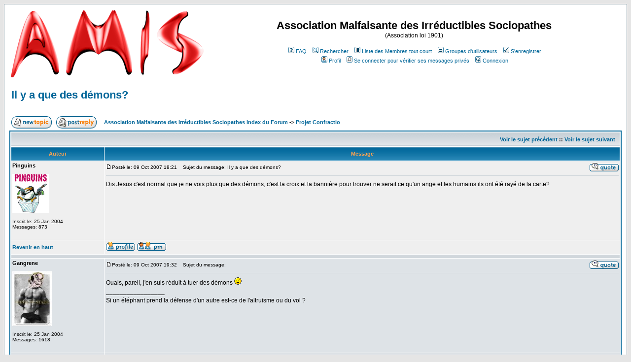

--- FILE ---
content_type: text/html
request_url: http://amis.zoo-logique.org/forum/viewtopic.php?p=10144&highlight=&sid=e7256b32b8bfa470fd5015f3ea06ebb9
body_size: 8259
content:
<!DOCTYPE HTML PUBLIC "-//W3C//DTD HTML 4.01 Transitional//EN">
<html dir="LTR">
<head>
<meta http-equiv="Content-Type" content="text/html; charset=ISO-8859-1">
<meta http-equiv="Content-Style-Type" content="text/css">

<link rel="top" href="./index.php?sid=031e734b80855f1ac92b672e2da6f755" title="Association Malfaisante des Irréductibles Sociopathes Index du Forum" />
<link rel="search" href="./search.php?sid=031e734b80855f1ac92b672e2da6f755" title="Rechercher" />
<link rel="help" href="./faq.php?sid=031e734b80855f1ac92b672e2da6f755" title="FAQ" />
<link rel="author" href="./memberlist.php?sid=031e734b80855f1ac92b672e2da6f755" title="Liste des Membres tout court" />
<link rel="prev" href="viewtopic.php?t=975&amp;view=previous&amp;sid=031e734b80855f1ac92b672e2da6f755" title="Voir le sujet précédent" />
<link rel="next" href="viewtopic.php?t=975&amp;view=next&amp;sid=031e734b80855f1ac92b672e2da6f755" title="Voir le sujet suivant" />
<link rel="up" href="viewforum.php?f=16&amp;sid=031e734b80855f1ac92b672e2da6f755" title="Projet Confractio" />
<link rel="chapter forum" href="viewforum.php?f=1&amp;sid=031e734b80855f1ac92b672e2da6f755" title="Discussions générales" />
<link rel="chapter forum" href="viewforum.php?f=11&amp;sid=031e734b80855f1ac92b672e2da6f755" title="Angémoniaque" />
<link rel="chapter forum" href="viewforum.php?f=14&amp;sid=031e734b80855f1ac92b672e2da6f755" title="TapKaz" />
<link rel="chapter forum" href="viewforum.php?f=12&amp;sid=031e734b80855f1ac92b672e2da6f755" title="World of Warcraft" />
<link rel="chapter forum" href="viewforum.php?f=15&amp;sid=031e734b80855f1ac92b672e2da6f755" title="Warlock II (alpha)" />
<link rel="chapter forum" href="viewforum.php?f=16&amp;sid=031e734b80855f1ac92b672e2da6f755" title="Projet Confractio" />
<link rel="chapter forum" href="viewforum.php?f=3&amp;sid=031e734b80855f1ac92b672e2da6f755" title="Basket, Nainwak etc." />
<link rel="chapter forum" href="viewforum.php?f=5&amp;sid=031e734b80855f1ac92b672e2da6f755" title="A.M.I.S old style" />
<link rel="chapter forum" href="viewforum.php?f=2&amp;sid=031e734b80855f1ac92b672e2da6f755" title="Parlons serveur" />
<link rel="chapter forum" href="viewforum.php?f=13&amp;sid=031e734b80855f1ac92b672e2da6f755" title="Administration du serveur" />

<title>Association Malfaisante des Irréductibles Sociopathes :: Voir le sujet - Il y a que des démons?</title>
<!-- link rel="stylesheet" href="templates/subSilver/subSilver.css" type="text/css" -->
<style type="text/css">
<!--
/*
  The original subSilver Theme for phpBB version 2+
  Created by subBlue design
  http://www.subBlue.com

  NOTE: These CSS definitions are stored within the main page body so that you can use the phpBB2
  theme administration centre. When you have finalised your style you could cut the final CSS code
  and place it in an external file, deleting this section to save bandwidth.
*/

/* General page style. The scroll bar colours only visible in IE5.5+ */
body {
	background-color: #E5E5E5;
	scrollbar-face-color: #DEE3E7;
	scrollbar-highlight-color: #FFFFFF;
	scrollbar-shadow-color: #DEE3E7;
	scrollbar-3dlight-color: #D1D7DC;
	scrollbar-arrow-color:  #006699;
	scrollbar-track-color: #EFEFEF;
	scrollbar-darkshadow-color: #98AAB1;
}

/* General font families for common tags */
font,th,td,p { font-family: Verdana, Arial, Helvetica, sans-serif }
a:link,a:active,a:visited { color : #006699; }
a:hover		{ text-decoration: underline; color : #DD6900; }
hr	{ height: 0px; border: solid #D1D7DC 0px; border-top-width: 1px;}

/* This is the border line & background colour round the entire page */
.bodyline	{ background-color: #FFFFFF; border: 1px #98AAB1 solid; }

/* This is the outline round the main forum tables */
.forumline	{ background-color: #FFFFFF; border: 2px #006699 solid; }

/* Main table cell colours and backgrounds */
td.row1	{ background-color: #EFEFEF; }
td.row2	{ background-color: #DEE3E7; }
td.row3	{ background-color: #D1D7DC; }

/*
  This is for the table cell above the Topics, Post & Last posts on the index.php page
  By default this is the fading out gradiated silver background.
  However, you could replace this with a bitmap specific for each forum
*/
td.rowpic {
		background-color: #FFFFFF;
		background-image: url(templates/subSilver/images/cellpic2.jpg);
		background-repeat: repeat-y;
}

/* Header cells - the blue and silver gradient backgrounds */
th	{
	color: #FFA34F; font-size: 11px; font-weight : bold;
	background-color: #006699; height: 25px;
	background-image: url(templates/subSilver/images/cellpic3.gif);
}

td.cat,td.catHead,td.catSides,td.catLeft,td.catRight,td.catBottom {
			background-image: url(templates/subSilver/images/cellpic1.gif);
			background-color:#D1D7DC; border: #FFFFFF; border-style: solid; height: 28px;
}

/*
  Setting additional nice inner borders for the main table cells.
  The names indicate which sides the border will be on.
  Don't worry if you don't understand this, just ignore it :-)
*/
td.cat,td.catHead,td.catBottom {
	height: 29px;
	border-width: 0px 0px 0px 0px;
}
th.thHead,th.thSides,th.thTop,th.thLeft,th.thRight,th.thBottom,th.thCornerL,th.thCornerR {
	font-weight: bold; border: #FFFFFF; border-style: solid; height: 28px;
}
td.row3Right,td.spaceRow {
	background-color: #D1D7DC; border: #FFFFFF; border-style: solid;
}

th.thHead,td.catHead { font-size: 12px; border-width: 1px 1px 0px 1px; }
th.thSides,td.catSides,td.spaceRow	 { border-width: 0px 1px 0px 1px; }
th.thRight,td.catRight,td.row3Right	 { border-width: 0px 1px 0px 0px; }
th.thLeft,td.catLeft	  { border-width: 0px 0px 0px 1px; }
th.thBottom,td.catBottom  { border-width: 0px 1px 1px 1px; }
th.thTop	 { border-width: 1px 0px 0px 0px; }
th.thCornerL { border-width: 1px 0px 0px 1px; }
th.thCornerR { border-width: 1px 1px 0px 0px; }

/* The largest text used in the index page title and toptic title etc. */
.maintitle	{
	font-weight: bold; font-size: 22px; font-family: "Trebuchet MS",Verdana, Arial, Helvetica, sans-serif;
	text-decoration: none; line-height : 120%; color : #000000;
}

/* General text */
.gen { font-size : 12px; }
.genmed { font-size : 11px; }
.gensmall { font-size : 10px; }
.gen,.genmed,.gensmall { color : #000000; }
a.gen,a.genmed,a.gensmall { color: #006699; text-decoration: none; }
a.gen:hover,a.genmed:hover,a.gensmall:hover	{ color: #DD6900; text-decoration: underline; }

/* The register, login, search etc links at the top of the page */
.mainmenu		{ font-size : 11px; color : #000000 }
a.mainmenu		{ text-decoration: none; color : #006699;  }
a.mainmenu:hover{ text-decoration: underline; color : #DD6900; }

/* Forum category titles */
.cattitle		{ font-weight: bold; font-size: 12px ; letter-spacing: 1px; color : #006699}
a.cattitle		{ text-decoration: none; color : #006699; }
a.cattitle:hover{ text-decoration: underline; }

/* Forum title: Text and link to the forums used in: index.php */
.forumlink		{ font-weight: bold; font-size: 12px; color : #006699; }
a.forumlink 	{ text-decoration: none; color : #006699; }
a.forumlink:hover{ text-decoration: underline; color : #DD6900; }

/* Used for the navigation text, (Page 1,2,3 etc) and the navigation bar when in a forum */
.nav			{ font-weight: bold; font-size: 11px; color : #000000;}
a.nav			{ text-decoration: none; color : #006699; }
a.nav:hover		{ text-decoration: underline; }

/* titles for the topics: could specify viewed link colour too */
.topictitle,h1,h2	{ font-weight: bold; font-size: 11px; color : #000000; }
a.topictitle:link   { text-decoration: none; color : #006699; }
a.topictitle:visited { text-decoration: none; color : #5493B4; }
a.topictitle:hover	{ text-decoration: underline; color : #DD6900; }

/* Name of poster in viewmsg.php and viewtopic.php and other places */
.name			{ font-size : 11px; color : #000000;}

/* Location, number of posts, post date etc */
.postdetails		{ font-size : 10px; color : #000000; }

/* The content of the posts (body of text) */
.postbody { font-size : 12px; line-height: 18px}
a.postlink:link	{ text-decoration: none; color : #006699 }
a.postlink:visited { text-decoration: none; color : #5493B4; }
a.postlink:hover { text-decoration: underline; color : #DD6900}

/* Quote & Code blocks */
.code {
	font-family: Courier, 'Courier New', sans-serif; font-size: 11px; color: #006600;
	background-color: #FAFAFA; border: #D1D7DC; border-style: solid;
	border-left-width: 1px; border-top-width: 1px; border-right-width: 1px; border-bottom-width: 1px
}

.quote {
	font-family: Verdana, Arial, Helvetica, sans-serif; font-size: 11px; color: #444444; line-height: 125%;
	background-color: #FAFAFA; border: #D1D7DC; border-style: solid;
	border-left-width: 1px; border-top-width: 1px; border-right-width: 1px; border-bottom-width: 1px
}

/* Copyright and bottom info */
.copyright		{ font-size: 10px; font-family: Verdana, Arial, Helvetica, sans-serif; color: #444444; letter-spacing: -1px;}
a.copyright		{ color: #444444; text-decoration: none;}
a.copyright:hover { color: #000000; text-decoration: underline;}

/* Form elements */
input,textarea, select {
	color : #000000;
	font: normal 11px Verdana, Arial, Helvetica, sans-serif;
	border-color : #000000;
}

/* The text input fields background colour */
input.post, textarea.post, select {
	background-color : #FFFFFF;
}

input { text-indent : 2px; }

/* The buttons used for bbCode styling in message post */
input.button {
	background-color : #EFEFEF;
	color : #000000;
	font-size: 11px; font-family: Verdana, Arial, Helvetica, sans-serif;
}

/* The main submit button option */
input.mainoption {
	background-color : #FAFAFA;
	font-weight : bold;
}

/* None-bold submit button */
input.liteoption {
	background-color : #FAFAFA;
	font-weight : normal;
}

/* This is the line in the posting page which shows the rollover
  help line. This is actually a text box, but if set to be the same
  colour as the background no one will know ;)
*/
.helpline { background-color: #DEE3E7; border-style: none; }

/* Import the fancy styles for IE only (NS4.x doesn't use the @import function) */
@import url("templates/subSilver/formIE.css");
-->
</style>
</head>
<body bgcolor="#E5E5E5" text="#000000" link="#006699" vlink="#5493B4">

<a name="top"></a>

<table width="100%" cellspacing="0" cellpadding="10" border="0" align="center">
	<tr>
		<td class="bodyline"><table width="100%" cellspacing="0" cellpadding="0" border="0">
			<tr>
				<td><a href="index.php?sid=031e734b80855f1ac92b672e2da6f755"><img src="templates/subSilver/images/logo_phpBB.gif" border="0" alt="Association Malfaisante des Irréductibles Sociopathes Index du Forum" vspace="1" /></a></td>
				<td align="center" width="100%" valign="middle"><span class="maintitle">Association Malfaisante des Irréductibles Sociopathes</span><br /><span class="gen">(Association loi 1901)<br />&nbsp; </span>
				<table cellspacing="0" cellpadding="2" border="0">
					<tr>
						<td align="center" valign="top" nowrap="nowrap"><span class="mainmenu">&nbsp;<a href="faq.php?sid=031e734b80855f1ac92b672e2da6f755" class="mainmenu"><img src="templates/subSilver/images/icon_mini_faq.gif" width="12" height="13" border="0" alt="FAQ" hspace="3" />FAQ</a>&nbsp; &nbsp;<a href="search.php?sid=031e734b80855f1ac92b672e2da6f755" class="mainmenu"><img src="templates/subSilver/images/icon_mini_search.gif" width="12" height="13" border="0" alt="Rechercher" hspace="3" />Rechercher</a>&nbsp; &nbsp;<a href="memberlist.php?sid=031e734b80855f1ac92b672e2da6f755" class="mainmenu"><img src="templates/subSilver/images/icon_mini_members.gif" width="12" height="13" border="0" alt="Liste des Membres tout court" hspace="3" />Liste des Membres tout court</a>&nbsp; &nbsp;<a href="groupcp.php?sid=031e734b80855f1ac92b672e2da6f755" class="mainmenu"><img src="templates/subSilver/images/icon_mini_groups.gif" width="12" height="13" border="0" alt="Groupes d'utilisateurs" hspace="3" />Groupes d'utilisateurs</a>&nbsp;
						&nbsp;<a href="profile.php?mode=register&amp;sid=031e734b80855f1ac92b672e2da6f755" class="mainmenu"><img src="templates/subSilver/images/icon_mini_register.gif" width="12" height="13" border="0" alt="S'enregistrer" hspace="3" />S'enregistrer</a>&nbsp;
						</span></td>
					</tr>
					<tr>
						<td height="25" align="center" valign="top" nowrap="nowrap"><span class="mainmenu">&nbsp;<a href="profile.php?mode=editprofile&amp;sid=031e734b80855f1ac92b672e2da6f755" class="mainmenu"><img src="templates/subSilver/images/icon_mini_profile.gif" width="12" height="13" border="0" alt="Profil" hspace="3" />Profil</a>&nbsp; &nbsp;<a href="privmsg.php?folder=inbox&amp;sid=031e734b80855f1ac92b672e2da6f755" class="mainmenu"><img src="templates/subSilver/images/icon_mini_message.gif" width="12" height="13" border="0" alt="Se connecter pour vérifier ses messages privés" hspace="3" />Se connecter pour vérifier ses messages privés</a>&nbsp; &nbsp;<a href="login.php?sid=031e734b80855f1ac92b672e2da6f755" class="mainmenu"><img src="templates/subSilver/images/icon_mini_login.gif" width="12" height="13" border="0" alt="Connexion" hspace="3" />Connexion</a>&nbsp;</span></td>
					</tr>
				</table></td>
			</tr>
		</table>

		<br />


<table width="100%" cellspacing="2" cellpadding="2" border="0">
  <tr>
	<td align="left" valign="bottom" colspan="2"><a class="maintitle" href="viewtopic.php?t=975&amp;start=0&amp;postdays=0&amp;postorder=asc&amp;highlight=&amp;sid=031e734b80855f1ac92b672e2da6f755">Il y a que des démons?</a><br />
	  <span class="gensmall"><b></b><br />
	  &nbsp; </span></td>
  </tr>
</table>

<table width="100%" cellspacing="2" cellpadding="2" border="0">
  <tr>
	<td align="left" valign="bottom" nowrap="nowrap"><span class="nav"><a href="posting.php?mode=newtopic&amp;f=16&amp;sid=031e734b80855f1ac92b672e2da6f755"><img src="templates/subSilver/images/lang_english/post.gif" border="0" alt="Poster un nouveau sujet" align="middle" /></a>&nbsp;&nbsp;&nbsp;<a href="posting.php?mode=reply&amp;t=975&amp;sid=031e734b80855f1ac92b672e2da6f755"><img src="templates/subSilver/images/lang_english/reply.gif" border="0" alt="Répondre au sujet" align="middle" /></a></span></td>
	<td align="left" valign="middle" width="100%"><span class="nav">&nbsp;&nbsp;&nbsp;<a href="index.php?sid=031e734b80855f1ac92b672e2da6f755" class="nav">Association Malfaisante des Irréductibles Sociopathes Index du Forum</a>
	  -> <a href="viewforum.php?f=16&amp;sid=031e734b80855f1ac92b672e2da6f755" class="nav">Projet Confractio</a></span></td>
  </tr>
</table>

<table class="forumline" width="100%" cellspacing="1" cellpadding="3" border="0">
	<tr align="right">
		<td class="catHead" colspan="2" height="28"><span class="nav"><a href="viewtopic.php?t=975&amp;view=previous&amp;sid=031e734b80855f1ac92b672e2da6f755" class="nav">Voir le sujet précédent</a> :: <a href="viewtopic.php?t=975&amp;view=next&amp;sid=031e734b80855f1ac92b672e2da6f755" class="nav">Voir le sujet suivant</a> &nbsp;</span></td>
	</tr>
	
	<tr>
		<th class="thLeft" width="150" height="26" nowrap="nowrap">Auteur</th>
		<th class="thRight" nowrap="nowrap">Message</th>
	</tr>
	<tr>
		<td width="150" align="left" valign="top" class="row1"><span class="name"><a name="10093"></a><b>Pinguins</b></span><br /><span class="postdetails"><br /><img src="images/avatars/827647485401994ef949ac.jpg" alt="" border="0" /><br /><br />Inscrit le: 25 Jan 2004<br />Messages: 873<br /></span><br /></td>
		<td class="row1" width="100%" height="28" valign="top"><table width="100%" border="0" cellspacing="0" cellpadding="0">
			<tr>
				<td width="100%"><a href="viewtopic.php?p=10093&amp;sid=031e734b80855f1ac92b672e2da6f755#10093"><img src="templates/subSilver/images/icon_minipost.gif" width="12" height="9" alt="Message" title="Message" border="0" /></a><span class="postdetails">Posté le: 09 Oct 2007 18:21<span class="gen">&nbsp;</span>&nbsp; &nbsp;Sujet du message: Il y a que des démons?</span></td>
				<td valign="top" nowrap="nowrap"><a href="posting.php?mode=quote&amp;p=10093&amp;sid=031e734b80855f1ac92b672e2da6f755"><img src="templates/subSilver/images/lang_english/icon_quote.gif" alt="Répondre en citant" title="Répondre en citant" border="0" /></a>   </td>
			</tr>
			<tr>
				<td colspan="2"><hr /></td>
			</tr>
			<tr>
				<td colspan="2"><span class="postbody">Dis Jesus c'est normal que je ne vois plus que des démons, c'est la croix et la bannière pour trouver ne serait ce qu'un ange et les humains ils ont été rayé de la carte?</span><span class="gensmall"></span></td>
			</tr>
		</table></td>
	</tr>
	<tr>
		<td class="row1" width="150" align="left" valign="middle"><span class="nav"><a href="#top" class="nav">Revenir en haut</a></span></td>
		<td class="row1" width="100%" height="28" valign="bottom" nowrap="nowrap"><table cellspacing="0" cellpadding="0" border="0" height="18" width="18">
			<tr>
				<td valign="middle" nowrap="nowrap"><a href="profile.php?mode=viewprofile&amp;u=4&amp;sid=031e734b80855f1ac92b672e2da6f755"><img src="templates/subSilver/images/lang_english/icon_profile.gif" alt="Voir le profil de l'utilisateur" title="Voir le profil de l'utilisateur" border="0" /></a> <a href="privmsg.php?mode=post&amp;u=4&amp;sid=031e734b80855f1ac92b672e2da6f755"><img src="templates/subSilver/images/lang_english/icon_pm.gif" alt="Envoyer un message privé" title="Envoyer un message privé" border="0" /></a>     <script language="JavaScript" type="text/javascript"><!--

	if ( navigator.userAgent.toLowerCase().indexOf('mozilla') != -1 && navigator.userAgent.indexOf('5.') == -1 && navigator.userAgent.indexOf('6.') == -1 )
		document.write(' ');
	else
		document.write('</td><td>&nbsp;</td><td valign="top" nowrap="nowrap"><div style="position:relative"><div style="position:absolute"></div><div style="position:absolute;left:3px;top:-1px"></div></div>');

				//--></script><noscript></noscript></td>
			</tr>
		</table></td>
	</tr>
	<tr>
		<td class="spaceRow" colspan="2" height="1"><img src="templates/subSilver/images/spacer.gif" alt="" width="1" height="1" /></td>
	</tr>
	<tr>
		<td width="150" align="left" valign="top" class="row2"><span class="name"><a name="10095"></a><b>Gangrene</b></span><br /><span class="postdetails"><br /><img src="images/avatars/12628183694669282b99c76.jpg" alt="" border="0" /><br /><br />Inscrit le: 25 Jan 2004<br />Messages: 1618<br /></span><br /></td>
		<td class="row2" width="100%" height="28" valign="top"><table width="100%" border="0" cellspacing="0" cellpadding="0">
			<tr>
				<td width="100%"><a href="viewtopic.php?p=10095&amp;sid=031e734b80855f1ac92b672e2da6f755#10095"><img src="templates/subSilver/images/icon_minipost.gif" width="12" height="9" alt="Message" title="Message" border="0" /></a><span class="postdetails">Posté le: 09 Oct 2007 19:32<span class="gen">&nbsp;</span>&nbsp; &nbsp;Sujet du message: </span></td>
				<td valign="top" nowrap="nowrap"><a href="posting.php?mode=quote&amp;p=10095&amp;sid=031e734b80855f1ac92b672e2da6f755"><img src="templates/subSilver/images/lang_english/icon_quote.gif" alt="Répondre en citant" title="Répondre en citant" border="0" /></a>   </td>
			</tr>
			<tr>
				<td colspan="2"><hr /></td>
			</tr>
			<tr>
				<td colspan="2"><span class="postbody">Ouais, pareil, j'en suis réduit à tuer des démons <img src="images/smiles/icon_sad.gif" alt="Triste" border="0" /><br />_________________<br />Si un éléphant prend la défense d'un autre est-ce de l'altruisme ou du vol ?</span><span class="gensmall"></span></td>
			</tr>
		</table></td>
	</tr>
	<tr>
		<td class="row2" width="150" align="left" valign="middle"><span class="nav"><a href="#top" class="nav">Revenir en haut</a></span></td>
		<td class="row2" width="100%" height="28" valign="bottom" nowrap="nowrap"><table cellspacing="0" cellpadding="0" border="0" height="18" width="18">
			<tr>
				<td valign="middle" nowrap="nowrap"><a href="profile.php?mode=viewprofile&amp;u=2&amp;sid=031e734b80855f1ac92b672e2da6f755"><img src="templates/subSilver/images/lang_english/icon_profile.gif" alt="Voir le profil de l'utilisateur" title="Voir le profil de l'utilisateur" border="0" /></a> <a href="privmsg.php?mode=post&amp;u=2&amp;sid=031e734b80855f1ac92b672e2da6f755"><img src="templates/subSilver/images/lang_english/icon_pm.gif" alt="Envoyer un message privé" title="Envoyer un message privé" border="0" /></a> <a href="mailto:gangrene@amis.tv"><img src="templates/subSilver/images/lang_english/icon_email.gif" alt="Envoyer l'e-mail" title="Envoyer l'e-mail" border="0" /></a>    <script language="JavaScript" type="text/javascript"><!--

	if ( navigator.userAgent.toLowerCase().indexOf('mozilla') != -1 && navigator.userAgent.indexOf('5.') == -1 && navigator.userAgent.indexOf('6.') == -1 )
		document.write(' ');
	else
		document.write('</td><td>&nbsp;</td><td valign="top" nowrap="nowrap"><div style="position:relative"><div style="position:absolute"></div><div style="position:absolute;left:3px;top:-1px"></div></div>');

				//--></script><noscript></noscript></td>
			</tr>
		</table></td>
	</tr>
	<tr>
		<td class="spaceRow" colspan="2" height="1"><img src="templates/subSilver/images/spacer.gif" alt="" width="1" height="1" /></td>
	</tr>
	<tr>
		<td width="150" align="left" valign="top" class="row1"><span class="name"><a name="10144"></a><b>Mort</b></span><br /><span class="postdetails"><br /><img src="images/avatars/1199047528403f6e2cdcbb7.jpg" alt="" border="0" /><br /><br />Inscrit le: 27 Jan 2004<br />Messages: 274<br /></span><br /></td>
		<td class="row1" width="100%" height="28" valign="top"><table width="100%" border="0" cellspacing="0" cellpadding="0">
			<tr>
				<td width="100%"><a href="viewtopic.php?p=10144&amp;sid=031e734b80855f1ac92b672e2da6f755#10144"><img src="templates/subSilver/images/icon_minipost.gif" width="12" height="9" alt="Message" title="Message" border="0" /></a><span class="postdetails">Posté le: 11 Oct 2007 07:50<span class="gen">&nbsp;</span>&nbsp; &nbsp;Sujet du message: </span></td>
				<td valign="top" nowrap="nowrap"><a href="posting.php?mode=quote&amp;p=10144&amp;sid=031e734b80855f1ac92b672e2da6f755"><img src="templates/subSilver/images/lang_english/icon_quote.gif" alt="Répondre en citant" title="Répondre en citant" border="0" /></a>   </td>
			</tr>
			<tr>
				<td colspan="2"><hr /></td>
			</tr>
			<tr>
				<td colspan="2"><span class="postbody">Ouais, pareil, j'en suis réduit à tuer Gangrène  <img src="images/smiles/icon_biggrin.gif" alt="Très content" border="0" /><br />_________________<br /><span style="font-size: 9px; line-height: normal"><span style="font-style: italic">L'important n'est pas de savoir si le verre est à moitié vide ou à moitié plein, l'important est de savoir... ce qu'il reste dans la bouteille.</span></span></span><span class="gensmall"></span></td>
			</tr>
		</table></td>
	</tr>
	<tr>
		<td class="row1" width="150" align="left" valign="middle"><span class="nav"><a href="#top" class="nav">Revenir en haut</a></span></td>
		<td class="row1" width="100%" height="28" valign="bottom" nowrap="nowrap"><table cellspacing="0" cellpadding="0" border="0" height="18" width="18">
			<tr>
				<td valign="middle" nowrap="nowrap"><a href="profile.php?mode=viewprofile&amp;u=15&amp;sid=031e734b80855f1ac92b672e2da6f755"><img src="templates/subSilver/images/lang_english/icon_profile.gif" alt="Voir le profil de l'utilisateur" title="Voir le profil de l'utilisateur" border="0" /></a> <a href="privmsg.php?mode=post&amp;u=15&amp;sid=031e734b80855f1ac92b672e2da6f755"><img src="templates/subSilver/images/lang_english/icon_pm.gif" alt="Envoyer un message privé" title="Envoyer un message privé" border="0" /></a>     <script language="JavaScript" type="text/javascript"><!--

	if ( navigator.userAgent.toLowerCase().indexOf('mozilla') != -1 && navigator.userAgent.indexOf('5.') == -1 && navigator.userAgent.indexOf('6.') == -1 )
		document.write(' ');
	else
		document.write('</td><td>&nbsp;</td><td valign="top" nowrap="nowrap"><div style="position:relative"><div style="position:absolute"></div><div style="position:absolute;left:3px;top:-1px"></div></div>');

				//--></script><noscript></noscript></td>
			</tr>
		</table></td>
	</tr>
	<tr>
		<td class="spaceRow" colspan="2" height="1"><img src="templates/subSilver/images/spacer.gif" alt="" width="1" height="1" /></td>
	</tr>
	<tr>
		<td width="150" align="left" valign="top" class="row2"><span class="name"><a name="10145"></a><b>belzebuth, maitre des enf</b></span><br /><span class="postdetails"><br /><img src="images/avatars/113014352946b2de036335e.jpg" alt="" border="0" /><br /><br />Inscrit le: 26 Jan 2004<br />Messages: 1463<br /></span><br /></td>
		<td class="row2" width="100%" height="28" valign="top"><table width="100%" border="0" cellspacing="0" cellpadding="0">
			<tr>
				<td width="100%"><a href="viewtopic.php?p=10145&amp;sid=031e734b80855f1ac92b672e2da6f755#10145"><img src="templates/subSilver/images/icon_minipost.gif" width="12" height="9" alt="Message" title="Message" border="0" /></a><span class="postdetails">Posté le: 11 Oct 2007 09:01<span class="gen">&nbsp;</span>&nbsp; &nbsp;Sujet du message: </span></td>
				<td valign="top" nowrap="nowrap"><a href="posting.php?mode=quote&amp;p=10145&amp;sid=031e734b80855f1ac92b672e2da6f755"><img src="templates/subSilver/images/lang_english/icon_quote.gif" alt="Répondre en citant" title="Répondre en citant" border="0" /></a>   </td>
			</tr>
			<tr>
				<td colspan="2"><hr /></td>
			</tr>
			<tr>
				<td colspan="2"><span class="postbody">Ha parceque c'est pas le but du jeu?<br />_________________<br />Le Projet Quadriel:
<br />

<br />
<a href="http://www.quadriel.fr" target="_blank">http://www.quadriel.fr</a>
<br />

<br />
Et Décromatie: merci Gangrène <img src="images/smiles/icon_smile.gif" alt="Sourire" border="0" />
<br />
<a href="http://www.decromatie.fr" target="_blank">http://www.decromatie.fr</a></span><span class="gensmall"></span></td>
			</tr>
		</table></td>
	</tr>
	<tr>
		<td class="row2" width="150" align="left" valign="middle"><span class="nav"><a href="#top" class="nav">Revenir en haut</a></span></td>
		<td class="row2" width="100%" height="28" valign="bottom" nowrap="nowrap"><table cellspacing="0" cellpadding="0" border="0" height="18" width="18">
			<tr>
				<td valign="middle" nowrap="nowrap"><a href="profile.php?mode=viewprofile&amp;u=8&amp;sid=031e734b80855f1ac92b672e2da6f755"><img src="templates/subSilver/images/lang_english/icon_profile.gif" alt="Voir le profil de l'utilisateur" title="Voir le profil de l'utilisateur" border="0" /></a> <a href="privmsg.php?mode=post&amp;u=8&amp;sid=031e734b80855f1ac92b672e2da6f755"><img src="templates/subSilver/images/lang_english/icon_pm.gif" alt="Envoyer un message privé" title="Envoyer un message privé" border="0" /></a>     <script language="JavaScript" type="text/javascript"><!--

	if ( navigator.userAgent.toLowerCase().indexOf('mozilla') != -1 && navigator.userAgent.indexOf('5.') == -1 && navigator.userAgent.indexOf('6.') == -1 )
		document.write(' ');
	else
		document.write('</td><td>&nbsp;</td><td valign="top" nowrap="nowrap"><div style="position:relative"><div style="position:absolute"></div><div style="position:absolute;left:3px;top:-1px"></div></div>');

				//--></script><noscript></noscript></td>
			</tr>
		</table></td>
	</tr>
	<tr>
		<td class="spaceRow" colspan="2" height="1"><img src="templates/subSilver/images/spacer.gif" alt="" width="1" height="1" /></td>
	</tr>
	<tr>
		<td width="150" align="left" valign="top" class="row1"><span class="name"><a name="10148"></a><b>enky</b></span><br /><span class="postdetails"><br /><img src="images/avatars/170542413340cf874fb7909.png" alt="" border="0" /><br /><br />Inscrit le: 26 Jan 2004<br />Messages: 609<br />Localisation: Paris</span><br /></td>
		<td class="row1" width="100%" height="28" valign="top"><table width="100%" border="0" cellspacing="0" cellpadding="0">
			<tr>
				<td width="100%"><a href="viewtopic.php?p=10148&amp;sid=031e734b80855f1ac92b672e2da6f755#10148"><img src="templates/subSilver/images/icon_minipost.gif" width="12" height="9" alt="Message" title="Message" border="0" /></a><span class="postdetails">Posté le: 11 Oct 2007 09:59<span class="gen">&nbsp;</span>&nbsp; &nbsp;Sujet du message: </span></td>
				<td valign="top" nowrap="nowrap"><a href="posting.php?mode=quote&amp;p=10148&amp;sid=031e734b80855f1ac92b672e2da6f755"><img src="templates/subSilver/images/lang_english/icon_quote.gif" alt="Répondre en citant" title="Répondre en citant" border="0" /></a>   </td>
			</tr>
			<tr>
				<td colspan="2"><hr /></td>
			</tr>
			<tr>
				<td colspan="2"><span class="postbody">Tuer Gangrène ?<br />_________________<br />Chuck Norris planche sur une nouvelle série : Walker Texas Power Ranger</span><span class="gensmall"></span></td>
			</tr>
		</table></td>
	</tr>
	<tr>
		<td class="row1" width="150" align="left" valign="middle"><span class="nav"><a href="#top" class="nav">Revenir en haut</a></span></td>
		<td class="row1" width="100%" height="28" valign="bottom" nowrap="nowrap"><table cellspacing="0" cellpadding="0" border="0" height="18" width="18">
			<tr>
				<td valign="middle" nowrap="nowrap"><a href="profile.php?mode=viewprofile&amp;u=12&amp;sid=031e734b80855f1ac92b672e2da6f755"><img src="templates/subSilver/images/lang_english/icon_profile.gif" alt="Voir le profil de l'utilisateur" title="Voir le profil de l'utilisateur" border="0" /></a> <a href="privmsg.php?mode=post&amp;u=12&amp;sid=031e734b80855f1ac92b672e2da6f755"><img src="templates/subSilver/images/lang_english/icon_pm.gif" alt="Envoyer un message privé" title="Envoyer un message privé" border="0" /></a>     <script language="JavaScript" type="text/javascript"><!--

	if ( navigator.userAgent.toLowerCase().indexOf('mozilla') != -1 && navigator.userAgent.indexOf('5.') == -1 && navigator.userAgent.indexOf('6.') == -1 )
		document.write(' ');
	else
		document.write('</td><td>&nbsp;</td><td valign="top" nowrap="nowrap"><div style="position:relative"><div style="position:absolute"></div><div style="position:absolute;left:3px;top:-1px"></div></div>');

				//--></script><noscript></noscript></td>
			</tr>
		</table></td>
	</tr>
	<tr>
		<td class="spaceRow" colspan="2" height="1"><img src="templates/subSilver/images/spacer.gif" alt="" width="1" height="1" /></td>
	</tr>
	<tr>
		<td width="150" align="left" valign="top" class="row2"><span class="name"><a name="10149"></a><b>belzebuth, maitre des enf</b></span><br /><span class="postdetails"><br /><img src="images/avatars/113014352946b2de036335e.jpg" alt="" border="0" /><br /><br />Inscrit le: 26 Jan 2004<br />Messages: 1463<br /></span><br /></td>
		<td class="row2" width="100%" height="28" valign="top"><table width="100%" border="0" cellspacing="0" cellpadding="0">
			<tr>
				<td width="100%"><a href="viewtopic.php?p=10149&amp;sid=031e734b80855f1ac92b672e2da6f755#10149"><img src="templates/subSilver/images/icon_minipost.gif" width="12" height="9" alt="Message" title="Message" border="0" /></a><span class="postdetails">Posté le: 11 Oct 2007 10:02<span class="gen">&nbsp;</span>&nbsp; &nbsp;Sujet du message: </span></td>
				<td valign="top" nowrap="nowrap"><a href="posting.php?mode=quote&amp;p=10149&amp;sid=031e734b80855f1ac92b672e2da6f755"><img src="templates/subSilver/images/lang_english/icon_quote.gif" alt="Répondre en citant" title="Répondre en citant" border="0" /></a>   </td>
			</tr>
			<tr>
				<td colspan="2"><hr /></td>
			</tr>
			<tr>
				<td colspan="2"><span class="postbody">Ben oui, un jeu ou on peut pas tuer Gangrène perd tout son interet! Hein Pamynx? <img src="images/smiles/icon_smile.gif" alt="Sourire" border="0" /><br />_________________<br />Le Projet Quadriel:
<br />

<br />
<a href="http://www.quadriel.fr" target="_blank">http://www.quadriel.fr</a>
<br />

<br />
Et Décromatie: merci Gangrène <img src="images/smiles/icon_smile.gif" alt="Sourire" border="0" />
<br />
<a href="http://www.decromatie.fr" target="_blank">http://www.decromatie.fr</a></span><span class="gensmall"></span></td>
			</tr>
		</table></td>
	</tr>
	<tr>
		<td class="row2" width="150" align="left" valign="middle"><span class="nav"><a href="#top" class="nav">Revenir en haut</a></span></td>
		<td class="row2" width="100%" height="28" valign="bottom" nowrap="nowrap"><table cellspacing="0" cellpadding="0" border="0" height="18" width="18">
			<tr>
				<td valign="middle" nowrap="nowrap"><a href="profile.php?mode=viewprofile&amp;u=8&amp;sid=031e734b80855f1ac92b672e2da6f755"><img src="templates/subSilver/images/lang_english/icon_profile.gif" alt="Voir le profil de l'utilisateur" title="Voir le profil de l'utilisateur" border="0" /></a> <a href="privmsg.php?mode=post&amp;u=8&amp;sid=031e734b80855f1ac92b672e2da6f755"><img src="templates/subSilver/images/lang_english/icon_pm.gif" alt="Envoyer un message privé" title="Envoyer un message privé" border="0" /></a>     <script language="JavaScript" type="text/javascript"><!--

	if ( navigator.userAgent.toLowerCase().indexOf('mozilla') != -1 && navigator.userAgent.indexOf('5.') == -1 && navigator.userAgent.indexOf('6.') == -1 )
		document.write(' ');
	else
		document.write('</td><td>&nbsp;</td><td valign="top" nowrap="nowrap"><div style="position:relative"><div style="position:absolute"></div><div style="position:absolute;left:3px;top:-1px"></div></div>');

				//--></script><noscript></noscript></td>
			</tr>
		</table></td>
	</tr>
	<tr>
		<td class="spaceRow" colspan="2" height="1"><img src="templates/subSilver/images/spacer.gif" alt="" width="1" height="1" /></td>
	</tr>
	<tr>
		<td width="150" align="left" valign="top" class="row1"><span class="name"><a name="10151"></a><b>Pamynx</b></span><br /><span class="postdetails"><br /><img src="images/avatars/190496031740dfd84762bc2.gif" alt="" border="0" /><br /><br />Inscrit le: 26 Jan 2004<br />Messages: 942<br />Localisation: Paris</span><br /></td>
		<td class="row1" width="100%" height="28" valign="top"><table width="100%" border="0" cellspacing="0" cellpadding="0">
			<tr>
				<td width="100%"><a href="viewtopic.php?p=10151&amp;sid=031e734b80855f1ac92b672e2da6f755#10151"><img src="templates/subSilver/images/icon_minipost.gif" width="12" height="9" alt="Message" title="Message" border="0" /></a><span class="postdetails">Posté le: 11 Oct 2007 10:04<span class="gen">&nbsp;</span>&nbsp; &nbsp;Sujet du message: </span></td>
				<td valign="top" nowrap="nowrap"><a href="posting.php?mode=quote&amp;p=10151&amp;sid=031e734b80855f1ac92b672e2da6f755"><img src="templates/subSilver/images/lang_english/icon_quote.gif" alt="Répondre en citant" title="Répondre en citant" border="0" /></a>   </td>
			</tr>
			<tr>
				<td colspan="2"><hr /></td>
			</tr>
			<tr>
				<td colspan="2"><span class="postbody">J'avoue <img src="images/smiles/icon_wink.gif" alt="Clin d'oeil" border="0" /><br />_________________<br />Hahahaha je suis le Chef de l'AMIS!!!
<br />
Nan.
<br />
Nan?!?!
<br />
Nan t'es le prez c'est tout, ca decore c'est bien.</span><span class="gensmall"></span></td>
			</tr>
		</table></td>
	</tr>
	<tr>
		<td class="row1" width="150" align="left" valign="middle"><span class="nav"><a href="#top" class="nav">Revenir en haut</a></span></td>
		<td class="row1" width="100%" height="28" valign="bottom" nowrap="nowrap"><table cellspacing="0" cellpadding="0" border="0" height="18" width="18">
			<tr>
				<td valign="middle" nowrap="nowrap"><a href="profile.php?mode=viewprofile&amp;u=9&amp;sid=031e734b80855f1ac92b672e2da6f755"><img src="templates/subSilver/images/lang_english/icon_profile.gif" alt="Voir le profil de l'utilisateur" title="Voir le profil de l'utilisateur" border="0" /></a> <a href="privmsg.php?mode=post&amp;u=9&amp;sid=031e734b80855f1ac92b672e2da6f755"><img src="templates/subSilver/images/lang_english/icon_pm.gif" alt="Envoyer un message privé" title="Envoyer un message privé" border="0" /></a>     <script language="JavaScript" type="text/javascript"><!--

	if ( navigator.userAgent.toLowerCase().indexOf('mozilla') != -1 && navigator.userAgent.indexOf('5.') == -1 && navigator.userAgent.indexOf('6.') == -1 )
		document.write(' ');
	else
		document.write('</td><td>&nbsp;</td><td valign="top" nowrap="nowrap"><div style="position:relative"><div style="position:absolute"></div><div style="position:absolute;left:3px;top:-1px"></div></div>');

				//--></script><noscript></noscript></td>
			</tr>
		</table></td>
	</tr>
	<tr>
		<td class="spaceRow" colspan="2" height="1"><img src="templates/subSilver/images/spacer.gif" alt="" width="1" height="1" /></td>
	</tr>
	<tr>
		<td width="150" align="left" valign="top" class="row2"><span class="name"><a name="10159"></a><b>enky</b></span><br /><span class="postdetails"><br /><img src="images/avatars/170542413340cf874fb7909.png" alt="" border="0" /><br /><br />Inscrit le: 26 Jan 2004<br />Messages: 609<br />Localisation: Paris</span><br /></td>
		<td class="row2" width="100%" height="28" valign="top"><table width="100%" border="0" cellspacing="0" cellpadding="0">
			<tr>
				<td width="100%"><a href="viewtopic.php?p=10159&amp;sid=031e734b80855f1ac92b672e2da6f755#10159"><img src="templates/subSilver/images/icon_minipost.gif" width="12" height="9" alt="Message" title="Message" border="0" /></a><span class="postdetails">Posté le: 11 Oct 2007 11:27<span class="gen">&nbsp;</span>&nbsp; &nbsp;Sujet du message: </span></td>
				<td valign="top" nowrap="nowrap"><a href="posting.php?mode=quote&amp;p=10159&amp;sid=031e734b80855f1ac92b672e2da6f755"><img src="templates/subSilver/images/lang_english/icon_quote.gif" alt="Répondre en citant" title="Répondre en citant" border="0" /></a>   </td>
			</tr>
			<tr>
				<td colspan="2"><hr /></td>
			</tr>
			<tr>
				<td colspan="2"><span class="postbody">Pamynx comme vivien il arrive quand on parle de lui <img src="images/smiles/icon_wink.gif" alt="Clin d'oeil" border="0" /><br />_________________<br />Chuck Norris planche sur une nouvelle série : Walker Texas Power Ranger</span><span class="gensmall"></span></td>
			</tr>
		</table></td>
	</tr>
	<tr>
		<td class="row2" width="150" align="left" valign="middle"><span class="nav"><a href="#top" class="nav">Revenir en haut</a></span></td>
		<td class="row2" width="100%" height="28" valign="bottom" nowrap="nowrap"><table cellspacing="0" cellpadding="0" border="0" height="18" width="18">
			<tr>
				<td valign="middle" nowrap="nowrap"><a href="profile.php?mode=viewprofile&amp;u=12&amp;sid=031e734b80855f1ac92b672e2da6f755"><img src="templates/subSilver/images/lang_english/icon_profile.gif" alt="Voir le profil de l'utilisateur" title="Voir le profil de l'utilisateur" border="0" /></a> <a href="privmsg.php?mode=post&amp;u=12&amp;sid=031e734b80855f1ac92b672e2da6f755"><img src="templates/subSilver/images/lang_english/icon_pm.gif" alt="Envoyer un message privé" title="Envoyer un message privé" border="0" /></a>     <script language="JavaScript" type="text/javascript"><!--

	if ( navigator.userAgent.toLowerCase().indexOf('mozilla') != -1 && navigator.userAgent.indexOf('5.') == -1 && navigator.userAgent.indexOf('6.') == -1 )
		document.write(' ');
	else
		document.write('</td><td>&nbsp;</td><td valign="top" nowrap="nowrap"><div style="position:relative"><div style="position:absolute"></div><div style="position:absolute;left:3px;top:-1px"></div></div>');

				//--></script><noscript></noscript></td>
			</tr>
		</table></td>
	</tr>
	<tr>
		<td class="spaceRow" colspan="2" height="1"><img src="templates/subSilver/images/spacer.gif" alt="" width="1" height="1" /></td>
	</tr>
	<tr>
		<td width="150" align="left" valign="top" class="row1"><span class="name"><a name="10173"></a><b>Jésys</b></span><br /><span class="postdetails"><br /><img src="http://membres.lycos.fr/angehadriel/demange/avatars/Jesussmall.jpg" alt="" border="0" /><br /><br />Inscrit le: 04 Juil 2007<br />Messages: 95<br /></span><br /></td>
		<td class="row1" width="100%" height="28" valign="top"><table width="100%" border="0" cellspacing="0" cellpadding="0">
			<tr>
				<td width="100%"><a href="viewtopic.php?p=10173&amp;sid=031e734b80855f1ac92b672e2da6f755#10173"><img src="templates/subSilver/images/icon_minipost.gif" width="12" height="9" alt="Message" title="Message" border="0" /></a><span class="postdetails">Posté le: 12 Oct 2007 10:31<span class="gen">&nbsp;</span>&nbsp; &nbsp;Sujet du message: </span></td>
				<td valign="top" nowrap="nowrap"><a href="posting.php?mode=quote&amp;p=10173&amp;sid=031e734b80855f1ac92b672e2da6f755"><img src="templates/subSilver/images/lang_english/icon_quote.gif" alt="Répondre en citant" title="Répondre en citant" border="0" /></a>   </td>
			</tr>
			<tr>
				<td colspan="2"><hr /></td>
			</tr>
			<tr>
				<td colspan="2"><span class="postbody">Ben les autres gens ont demandé a jouer demon aussi... <img src="images/smiles/icon_rolleyes.gif" alt="Roulement des yeux" border="0" /> 
<br />

<br />
Sans messagerie ni moyen de communiquer c'est un peu chaud a jouer <img src="images/smiles/icon_biggrin.gif" alt="Très content" border="0" /><br />_________________<br />Jaycie, Jyssé, Jésus quoi...</span><span class="gensmall"></span></td>
			</tr>
		</table></td>
	</tr>
	<tr>
		<td class="row1" width="150" align="left" valign="middle"><span class="nav"><a href="#top" class="nav">Revenir en haut</a></span></td>
		<td class="row1" width="100%" height="28" valign="bottom" nowrap="nowrap"><table cellspacing="0" cellpadding="0" border="0" height="18" width="18">
			<tr>
				<td valign="middle" nowrap="nowrap"><a href="profile.php?mode=viewprofile&amp;u=486&amp;sid=031e734b80855f1ac92b672e2da6f755"><img src="templates/subSilver/images/lang_english/icon_profile.gif" alt="Voir le profil de l'utilisateur" title="Voir le profil de l'utilisateur" border="0" /></a> <a href="privmsg.php?mode=post&amp;u=486&amp;sid=031e734b80855f1ac92b672e2da6f755"><img src="templates/subSilver/images/lang_english/icon_pm.gif" alt="Envoyer un message privé" title="Envoyer un message privé" border="0" /></a>     <a href="profile.php?mode=viewprofile&amp;u=486&amp;sid=031e734b80855f1ac92b672e2da6f755"><img src="templates/subSilver/images/lang_english/icon_msnm.gif" alt="MSN Messenger" title="MSN Messenger" border="0" /></a><script language="JavaScript" type="text/javascript"><!--

	if ( navigator.userAgent.toLowerCase().indexOf('mozilla') != -1 && navigator.userAgent.indexOf('5.') == -1 && navigator.userAgent.indexOf('6.') == -1 )
		document.write(' ');
	else
		document.write('</td><td>&nbsp;</td><td valign="top" nowrap="nowrap"><div style="position:relative"><div style="position:absolute"></div><div style="position:absolute;left:3px;top:-1px"></div></div>');

				//--></script><noscript></noscript></td>
			</tr>
		</table></td>
	</tr>
	<tr>
		<td class="spaceRow" colspan="2" height="1"><img src="templates/subSilver/images/spacer.gif" alt="" width="1" height="1" /></td>
	</tr>
	<tr>
		<td width="150" align="left" valign="top" class="row2"><span class="name"><a name="10175"></a><b>belzebuth, maitre des enf</b></span><br /><span class="postdetails"><br /><img src="images/avatars/113014352946b2de036335e.jpg" alt="" border="0" /><br /><br />Inscrit le: 26 Jan 2004<br />Messages: 1463<br /></span><br /></td>
		<td class="row2" width="100%" height="28" valign="top"><table width="100%" border="0" cellspacing="0" cellpadding="0">
			<tr>
				<td width="100%"><a href="viewtopic.php?p=10175&amp;sid=031e734b80855f1ac92b672e2da6f755#10175"><img src="templates/subSilver/images/icon_minipost.gif" width="12" height="9" alt="Message" title="Message" border="0" /></a><span class="postdetails">Posté le: 12 Oct 2007 10:54<span class="gen">&nbsp;</span>&nbsp; &nbsp;Sujet du message: </span></td>
				<td valign="top" nowrap="nowrap"><a href="posting.php?mode=quote&amp;p=10175&amp;sid=031e734b80855f1ac92b672e2da6f755"><img src="templates/subSilver/images/lang_english/icon_quote.gif" alt="Répondre en citant" title="Répondre en citant" border="0" /></a>   </td>
			</tr>
			<tr>
				<td colspan="2"><hr /></td>
			</tr>
			<tr>
				<td colspan="2"><span class="postbody">Ha non, y en avait plein des humains et des anges avant...on les a tous tué?<br />_________________<br />Le Projet Quadriel:
<br />

<br />
<a href="http://www.quadriel.fr" target="_blank">http://www.quadriel.fr</a>
<br />

<br />
Et Décromatie: merci Gangrène <img src="images/smiles/icon_smile.gif" alt="Sourire" border="0" />
<br />
<a href="http://www.decromatie.fr" target="_blank">http://www.decromatie.fr</a></span><span class="gensmall"></span></td>
			</tr>
		</table></td>
	</tr>
	<tr>
		<td class="row2" width="150" align="left" valign="middle"><span class="nav"><a href="#top" class="nav">Revenir en haut</a></span></td>
		<td class="row2" width="100%" height="28" valign="bottom" nowrap="nowrap"><table cellspacing="0" cellpadding="0" border="0" height="18" width="18">
			<tr>
				<td valign="middle" nowrap="nowrap"><a href="profile.php?mode=viewprofile&amp;u=8&amp;sid=031e734b80855f1ac92b672e2da6f755"><img src="templates/subSilver/images/lang_english/icon_profile.gif" alt="Voir le profil de l'utilisateur" title="Voir le profil de l'utilisateur" border="0" /></a> <a href="privmsg.php?mode=post&amp;u=8&amp;sid=031e734b80855f1ac92b672e2da6f755"><img src="templates/subSilver/images/lang_english/icon_pm.gif" alt="Envoyer un message privé" title="Envoyer un message privé" border="0" /></a>     <script language="JavaScript" type="text/javascript"><!--

	if ( navigator.userAgent.toLowerCase().indexOf('mozilla') != -1 && navigator.userAgent.indexOf('5.') == -1 && navigator.userAgent.indexOf('6.') == -1 )
		document.write(' ');
	else
		document.write('</td><td>&nbsp;</td><td valign="top" nowrap="nowrap"><div style="position:relative"><div style="position:absolute"></div><div style="position:absolute;left:3px;top:-1px"></div></div>');

				//--></script><noscript></noscript></td>
			</tr>
		</table></td>
	</tr>
	<tr>
		<td class="spaceRow" colspan="2" height="1"><img src="templates/subSilver/images/spacer.gif" alt="" width="1" height="1" /></td>
	</tr>
	<tr>
		<td width="150" align="left" valign="top" class="row1"><span class="name"><a name="10243"></a><b>Tonton Vivien</b></span><br /><span class="postdetails"><br /><br /><br />Inscrit le: 12 Mai 2007<br />Messages: 36<br /></span><br /></td>
		<td class="row1" width="100%" height="28" valign="top"><table width="100%" border="0" cellspacing="0" cellpadding="0">
			<tr>
				<td width="100%"><a href="viewtopic.php?p=10243&amp;sid=031e734b80855f1ac92b672e2da6f755#10243"><img src="templates/subSilver/images/icon_minipost.gif" width="12" height="9" alt="Message" title="Message" border="0" /></a><span class="postdetails">Posté le: 18 Oct 2007 13:20<span class="gen">&nbsp;</span>&nbsp; &nbsp;Sujet du message: </span></td>
				<td valign="top" nowrap="nowrap"><a href="posting.php?mode=quote&amp;p=10243&amp;sid=031e734b80855f1ac92b672e2da6f755"><img src="templates/subSilver/images/lang_english/icon_quote.gif" alt="Répondre en citant" title="Répondre en citant" border="0" /></a>   </td>
			</tr>
			<tr>
				<td colspan="2"><hr /></td>
			</tr>
			<tr>
				<td colspan="2"><span class="postbody">Oui, je trouve aussi que ca manque de PAMYNX ce forum.<br />_________________<br />Pitié...</span><span class="gensmall"></span></td>
			</tr>
		</table></td>
	</tr>
	<tr>
		<td class="row1" width="150" align="left" valign="middle"><span class="nav"><a href="#top" class="nav">Revenir en haut</a></span></td>
		<td class="row1" width="100%" height="28" valign="bottom" nowrap="nowrap"><table cellspacing="0" cellpadding="0" border="0" height="18" width="18">
			<tr>
				<td valign="middle" nowrap="nowrap"><a href="profile.php?mode=viewprofile&amp;u=300&amp;sid=031e734b80855f1ac92b672e2da6f755"><img src="templates/subSilver/images/lang_english/icon_profile.gif" alt="Voir le profil de l'utilisateur" title="Voir le profil de l'utilisateur" border="0" /></a> <a href="privmsg.php?mode=post&amp;u=300&amp;sid=031e734b80855f1ac92b672e2da6f755"><img src="templates/subSilver/images/lang_english/icon_pm.gif" alt="Envoyer un message privé" title="Envoyer un message privé" border="0" /></a>     <script language="JavaScript" type="text/javascript"><!--

	if ( navigator.userAgent.toLowerCase().indexOf('mozilla') != -1 && navigator.userAgent.indexOf('5.') == -1 && navigator.userAgent.indexOf('6.') == -1 )
		document.write(' ');
	else
		document.write('</td><td>&nbsp;</td><td valign="top" nowrap="nowrap"><div style="position:relative"><div style="position:absolute"></div><div style="position:absolute;left:3px;top:-1px"></div></div>');

				//--></script><noscript></noscript></td>
			</tr>
		</table></td>
	</tr>
	<tr>
		<td class="spaceRow" colspan="2" height="1"><img src="templates/subSilver/images/spacer.gif" alt="" width="1" height="1" /></td>
	</tr>
	<tr>
		<td width="150" align="left" valign="top" class="row2"><span class="name"><a name="10528"></a><b>belzebuth, maitre des enf</b></span><br /><span class="postdetails"><br /><img src="images/avatars/113014352946b2de036335e.jpg" alt="" border="0" /><br /><br />Inscrit le: 26 Jan 2004<br />Messages: 1463<br /></span><br /></td>
		<td class="row2" width="100%" height="28" valign="top"><table width="100%" border="0" cellspacing="0" cellpadding="0">
			<tr>
				<td width="100%"><a href="viewtopic.php?p=10528&amp;sid=031e734b80855f1ac92b672e2da6f755#10528"><img src="templates/subSilver/images/icon_minipost.gif" width="12" height="9" alt="Message" title="Message" border="0" /></a><span class="postdetails">Posté le: 14 Déc 2007 10:35<span class="gen">&nbsp;</span>&nbsp; &nbsp;Sujet du message: </span></td>
				<td valign="top" nowrap="nowrap"><a href="posting.php?mode=quote&amp;p=10528&amp;sid=031e734b80855f1ac92b672e2da6f755"><img src="templates/subSilver/images/lang_english/icon_quote.gif" alt="Répondre en citant" title="Répondre en citant" border="0" /></a>   </td>
			</tr>
			<tr>
				<td colspan="2"><hr /></td>
			</tr>
			<tr>
				<td colspan="2"><span class="postbody">Oups, je crois que je viens de rejoindre Pamynx dans le cercle très fermé de ceux qui ont tué Gangrène! <img src="images/smiles/icon_biggrin.gif" alt="Très content" border="0" /><br />_________________<br />Le Projet Quadriel:
<br />

<br />
<a href="http://www.quadriel.fr" target="_blank">http://www.quadriel.fr</a>
<br />

<br />
Et Décromatie: merci Gangrène <img src="images/smiles/icon_smile.gif" alt="Sourire" border="0" />
<br />
<a href="http://www.decromatie.fr" target="_blank">http://www.decromatie.fr</a></span><span class="gensmall"></span></td>
			</tr>
		</table></td>
	</tr>
	<tr>
		<td class="row2" width="150" align="left" valign="middle"><span class="nav"><a href="#top" class="nav">Revenir en haut</a></span></td>
		<td class="row2" width="100%" height="28" valign="bottom" nowrap="nowrap"><table cellspacing="0" cellpadding="0" border="0" height="18" width="18">
			<tr>
				<td valign="middle" nowrap="nowrap"><a href="profile.php?mode=viewprofile&amp;u=8&amp;sid=031e734b80855f1ac92b672e2da6f755"><img src="templates/subSilver/images/lang_english/icon_profile.gif" alt="Voir le profil de l'utilisateur" title="Voir le profil de l'utilisateur" border="0" /></a> <a href="privmsg.php?mode=post&amp;u=8&amp;sid=031e734b80855f1ac92b672e2da6f755"><img src="templates/subSilver/images/lang_english/icon_pm.gif" alt="Envoyer un message privé" title="Envoyer un message privé" border="0" /></a>     <script language="JavaScript" type="text/javascript"><!--

	if ( navigator.userAgent.toLowerCase().indexOf('mozilla') != -1 && navigator.userAgent.indexOf('5.') == -1 && navigator.userAgent.indexOf('6.') == -1 )
		document.write(' ');
	else
		document.write('</td><td>&nbsp;</td><td valign="top" nowrap="nowrap"><div style="position:relative"><div style="position:absolute"></div><div style="position:absolute;left:3px;top:-1px"></div></div>');

				//--></script><noscript></noscript></td>
			</tr>
		</table></td>
	</tr>
	<tr>
		<td class="spaceRow" colspan="2" height="1"><img src="templates/subSilver/images/spacer.gif" alt="" width="1" height="1" /></td>
	</tr>
	<tr>
		<td width="150" align="left" valign="top" class="row1"><span class="name"><a name="10529"></a><b>Gangrene</b></span><br /><span class="postdetails"><br /><img src="images/avatars/12628183694669282b99c76.jpg" alt="" border="0" /><br /><br />Inscrit le: 25 Jan 2004<br />Messages: 1618<br /></span><br /></td>
		<td class="row1" width="100%" height="28" valign="top"><table width="100%" border="0" cellspacing="0" cellpadding="0">
			<tr>
				<td width="100%"><a href="viewtopic.php?p=10529&amp;sid=031e734b80855f1ac92b672e2da6f755#10529"><img src="templates/subSilver/images/icon_minipost.gif" width="12" height="9" alt="Message" title="Message" border="0" /></a><span class="postdetails">Posté le: 14 Déc 2007 11:51<span class="gen">&nbsp;</span>&nbsp; &nbsp;Sujet du message: </span></td>
				<td valign="top" nowrap="nowrap"><a href="posting.php?mode=quote&amp;p=10529&amp;sid=031e734b80855f1ac92b672e2da6f755"><img src="templates/subSilver/images/lang_english/icon_quote.gif" alt="Répondre en citant" title="Répondre en citant" border="0" /></a>   </td>
			</tr>
			<tr>
				<td colspan="2"><hr /></td>
			</tr>
			<tr>
				<td colspan="2"><span class="postbody">Ah ouais, tiens.<br />_________________<br />Si un éléphant prend la défense d'un autre est-ce de l'altruisme ou du vol ?</span><span class="gensmall"></span></td>
			</tr>
		</table></td>
	</tr>
	<tr>
		<td class="row1" width="150" align="left" valign="middle"><span class="nav"><a href="#top" class="nav">Revenir en haut</a></span></td>
		<td class="row1" width="100%" height="28" valign="bottom" nowrap="nowrap"><table cellspacing="0" cellpadding="0" border="0" height="18" width="18">
			<tr>
				<td valign="middle" nowrap="nowrap"><a href="profile.php?mode=viewprofile&amp;u=2&amp;sid=031e734b80855f1ac92b672e2da6f755"><img src="templates/subSilver/images/lang_english/icon_profile.gif" alt="Voir le profil de l'utilisateur" title="Voir le profil de l'utilisateur" border="0" /></a> <a href="privmsg.php?mode=post&amp;u=2&amp;sid=031e734b80855f1ac92b672e2da6f755"><img src="templates/subSilver/images/lang_english/icon_pm.gif" alt="Envoyer un message privé" title="Envoyer un message privé" border="0" /></a> <a href="mailto:gangrene@amis.tv"><img src="templates/subSilver/images/lang_english/icon_email.gif" alt="Envoyer l'e-mail" title="Envoyer l'e-mail" border="0" /></a>    <script language="JavaScript" type="text/javascript"><!--

	if ( navigator.userAgent.toLowerCase().indexOf('mozilla') != -1 && navigator.userAgent.indexOf('5.') == -1 && navigator.userAgent.indexOf('6.') == -1 )
		document.write(' ');
	else
		document.write('</td><td>&nbsp;</td><td valign="top" nowrap="nowrap"><div style="position:relative"><div style="position:absolute"></div><div style="position:absolute;left:3px;top:-1px"></div></div>');

				//--></script><noscript></noscript></td>
			</tr>
		</table></td>
	</tr>
	<tr>
		<td class="spaceRow" colspan="2" height="1"><img src="templates/subSilver/images/spacer.gif" alt="" width="1" height="1" /></td>
	</tr>
	<tr align="center">
		<td class="catBottom" colspan="2" height="28"><table cellspacing="0" cellpadding="0" border="0">
			<tr><form method="post" action="viewtopic.php?t=975&amp;start=0&amp;sid=031e734b80855f1ac92b672e2da6f755">
				<td align="center"><span class="gensmall">Montrer les messages depuis: <select name="postdays"><option value="0" selected="selected">Tous les messages</option><option value="1">1 Jour</option><option value="7">7 Jours</option><option value="14">2 Semaines</option><option value="30">1 Mois</option><option value="90">3 Mois</option><option value="180">6 Mois</option><option value="364">1 An</option></select>&nbsp;<select name="postorder"><option value="asc" selected="selected">Le plus ancien en premier</option><option value="desc">Le plus récent en premier</option></select>&nbsp;<input type="submit" value="Aller" class="liteoption" name="submit" /></span></td>
			</form></tr>
		</table></td>
	</tr>
</table>

<table width="100%" cellspacing="2" cellpadding="2" border="0" align="center">
  <tr>
	<td align="left" valign="middle" nowrap="nowrap"><span class="nav"><a href="posting.php?mode=newtopic&amp;f=16&amp;sid=031e734b80855f1ac92b672e2da6f755"><img src="templates/subSilver/images/lang_english/post.gif" border="0" alt="Poster un nouveau sujet" align="middle" /></a>&nbsp;&nbsp;&nbsp;<a href="posting.php?mode=reply&amp;t=975&amp;sid=031e734b80855f1ac92b672e2da6f755"><img src="templates/subSilver/images/lang_english/reply.gif" border="0" alt="Répondre au sujet" align="middle" /></a></span></td>
	<td align="left" valign="middle" width="100%"><span class="nav">&nbsp;&nbsp;&nbsp;<a href="index.php?sid=031e734b80855f1ac92b672e2da6f755" class="nav">Association Malfaisante des Irréductibles Sociopathes Index du Forum</a>
	  -> <a href="viewforum.php?f=16&amp;sid=031e734b80855f1ac92b672e2da6f755" class="nav">Projet Confractio</a></span></td>
	<td align="right" valign="top" nowrap="nowrap"><span class="gensmall">Toutes les heures sont au format GMT + 1 Heure</span><br /><span class="nav"></span>
	  </td>
  </tr>
  <tr>
	<td align="left" colspan="3"><span class="nav">Page <b>1</b> sur <b>1</b></span></td>
  </tr>
</table>

<table width="100%" cellspacing="2" border="0" align="center">
  <tr>
	<td width="40%" valign="top" nowrap="nowrap" align="left"><span class="gensmall"></span><br />
	  &nbsp;<br />
	  </td>
	<td align="right" valign="top" nowrap="nowrap">
<form method="get" name="jumpbox" action="viewforum.php?sid=031e734b80855f1ac92b672e2da6f755" onSubmit="if(document.jumpbox.f.value == -1){return false;}"><table cellspacing="0" cellpadding="0" border="0">
	<tr>
		<td nowrap="nowrap"><span class="gensmall">Sauter vers:&nbsp;<select name="f" onchange="if(this.options[this.selectedIndex].value != -1){ forms['jumpbox'].submit() }"><option value="-1">Sélectionner un forum</option><option value="-1">&nbsp;</option><option value="-1">Général</option><option value="-1">----------------</option><option value="1">Discussions générales</option><option value="-1">&nbsp;</option><option value="-1">JEUX</option><option value="-1">----------------</option><option value="11">Angémoniaque</option><option value="14">TapKaz</option><option value="12">World of Warcraft</option><option value="15">Warlock II (alpha)</option><option value="16"selected="selected">Projet Confractio</option><option value="-1">&nbsp;</option><option value="-1">A.M.I.S.</option><option value="-1">----------------</option><option value="3">Basket, Nainwak etc.</option><option value="5">A.M.I.S old style</option><option value="-1">&nbsp;</option><option value="-1">Association</option><option value="-1">----------------</option><option value="2">Parlons serveur</option><option value="13">Administration du serveur</option></select><input type="hidden" name="sid" value="031e734b80855f1ac92b672e2da6f755" />&nbsp;<input type="submit" value="Aller" class="liteoption" /></span></td>
	</tr>
</table></form>

<span class="gensmall">Vous <b>ne pouvez pas</b> poster de nouveaux sujets dans ce forum<br />Vous <b>ne pouvez pas</b> répondre aux sujets dans ce forum<br />Vous <b>ne pouvez pas</b> éditer vos messages dans ce forum<br />Vous <b>ne pouvez pas</b> supprimer vos messages dans ce forum<br />Vous <b>ne pouvez pas</b> voter dans les sondages de ce forum<br /></span></td>
  </tr>
</table>


<div align="center"><span class="copyright"><br /><br />
<!--
	We request you retain the full copyright notice below including the link to www.phpbb.com.
	This not only gives respect to the large amount of time given freely by the developers
	but also helps build interest, traffic and use of phpBB 2.0. If you cannot (for good
	reason) retain the full copyright we request you at least leave in place the
	Powered by phpBB line, with phpBB linked to www.phpbb.com. If you refuse
	to include even this then support on our forums may be affected.

	The phpBB Group : 2002
// -->
Powered by <a href="http://www.phpbb.com/" target="_phpbb" class="copyright">phpBB</a> &copy; 2001, 2005 phpBB Group<br />Traduction par : <a href="http://www.phpbb-fr.com/" target="_blank">phpBB-fr.com</a></span></div>
		</td>
	</tr>
</table>

</body>
</html>

